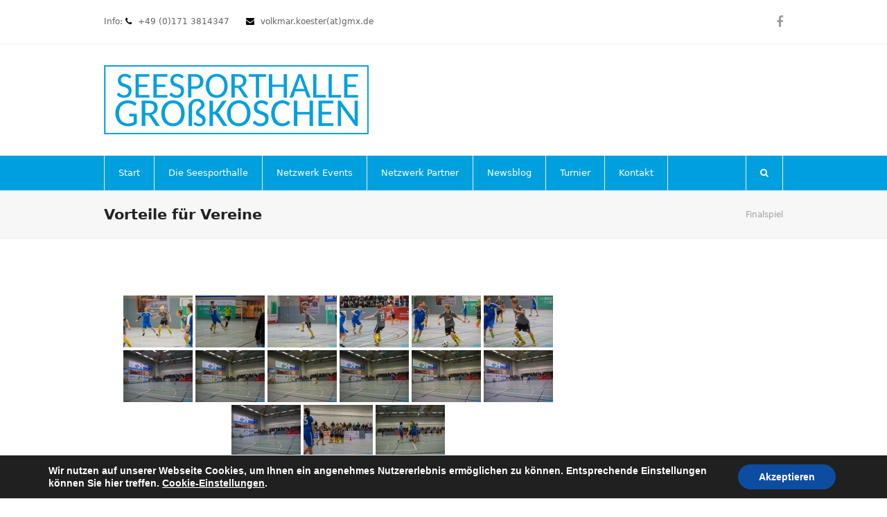

--- FILE ---
content_type: text/html; charset=UTF-8
request_url: https://seesporthalle.de/ngg_tag/finalspiel/
body_size: 14967
content:
<!DOCTYPE html>
<html lang="de" class="wpex-color-scheme-default">
<head>
<meta charset="UTF-8">
<link rel="profile" href="http://gmpg.org/xfn/11">
<meta name='robots' content='index, follow, max-image-preview:large, max-snippet:-1, max-video-preview:-1' />
<meta name="generator" content="Total WordPress Theme v5.16.1">
<meta name="viewport" content="width=device-width, initial-scale=1">

	<!-- This site is optimized with the Yoast SEO plugin v26.8 - https://yoast.com/product/yoast-seo-wordpress/ -->
	<title>Finalspiel Archives - SMVK Seesporthalle</title>
	<link rel="canonical" href="https://seesporthalle.de/ngg_tag/finalspiel/" />
	<meta property="og:locale" content="de_DE" />
	<meta property="og:type" content="article" />
	<meta property="og:title" content="Finalspiel Archives - SMVK Seesporthalle" />
	<meta property="og:url" content="https://seesporthalle.de/ngg_tag/finalspiel/" />
	<meta property="og:site_name" content="SMVK Seesporthalle" />
	<script type="application/ld+json" class="yoast-schema-graph">{"@context":"https://schema.org","@graph":[{"@type":"CollectionPage","@id":"https://seesporthalle.de/ngg_tag/finalspiel/","url":"https://seesporthalle.de/ngg_tag/finalspiel/","name":"Finalspiel Archives - SMVK Seesporthalle","isPartOf":{"@id":"https://seesporthalle.de/#website"},"primaryImageOfPage":{"@id":"https://seesporthalle.de/ngg_tag/finalspiel/#primaryimage"},"image":{"@id":"https://seesporthalle.de/ngg_tag/finalspiel/#primaryimage"},"thumbnailUrl":"http://volkmarkoester.de/wp-content/uploads/2013/03/Fotolia_20428617_S-300x117.jpg","inLanguage":"de"},{"@type":"ImageObject","inLanguage":"de","@id":"https://seesporthalle.de/ngg_tag/finalspiel/#primaryimage","url":"http://volkmarkoester.de/wp-content/uploads/2013/03/Fotolia_20428617_S-300x117.jpg","contentUrl":"http://volkmarkoester.de/wp-content/uploads/2013/03/Fotolia_20428617_S-300x117.jpg"},{"@type":"WebSite","@id":"https://seesporthalle.de/#website","url":"https://seesporthalle.de/","name":"SMVK Seesporthalle","description":"Wir stellen Vereinsarbeit, Marketing und Netzwerken auf sportliche Füße.","publisher":{"@id":"https://seesporthalle.de/#organization"},"potentialAction":[{"@type":"SearchAction","target":{"@type":"EntryPoint","urlTemplate":"https://seesporthalle.de/?s={search_term_string}"},"query-input":{"@type":"PropertyValueSpecification","valueRequired":true,"valueName":"search_term_string"}}],"inLanguage":"de"},{"@type":"Organization","@id":"https://seesporthalle.de/#organization","name":"SMVK Seesporthalle","url":"https://seesporthalle.de/","logo":{"@type":"ImageObject","inLanguage":"de","@id":"https://seesporthalle.de/#/schema/logo/image/","url":"https://seesporthalle.de/wp-content/uploads/2016/02/logo_smvk_100h.png","contentUrl":"https://seesporthalle.de/wp-content/uploads/2016/02/logo_smvk_100h.png","width":382,"height":100,"caption":"SMVK Seesporthalle"},"image":{"@id":"https://seesporthalle.de/#/schema/logo/image/"}}]}</script>
	<!-- / Yoast SEO plugin. -->


<link rel="alternate" type="application/rss+xml" title="SMVK Seesporthalle &raquo; Feed" href="https://seesporthalle.de/feed/" />
<link rel="alternate" type="application/rss+xml" title="SMVK Seesporthalle &raquo; Kommentar-Feed" href="https://seesporthalle.de/comments/feed/" />
<link rel="alternate" type="application/rss+xml" title="SMVK Seesporthalle &raquo; Finalspiel Bilder-Stichwort Feed" href="https://seesporthalle.de/ngg_tag/finalspiel/feed/" />
<link rel="alternate" title="oEmbed (JSON)" type="application/json+oembed" href="https://seesporthalle.de/wp-json/oembed/1.0/embed?url" />
<link rel="alternate" title="oEmbed (XML)" type="text/xml+oembed" href="https://seesporthalle.de/wp-json/oembed/1.0/embed?url&#038;format=xml" />
<link rel="preload" href="https://seesporthalle.de/wp-content/themes/Total/assets/lib/ticons/fonts/ticons.woff2" type="font/woff2" as="font" crossorigin>		<!-- This site uses the Google Analytics by MonsterInsights plugin v9.11.1 - Using Analytics tracking - https://www.monsterinsights.com/ -->
		<!-- Note: MonsterInsights is not currently configured on this site. The site owner needs to authenticate with Google Analytics in the MonsterInsights settings panel. -->
					<!-- No tracking code set -->
				<!-- / Google Analytics by MonsterInsights -->
		<style id='wp-img-auto-sizes-contain-inline-css'>
img:is([sizes=auto i],[sizes^="auto," i]){contain-intrinsic-size:3000px 1500px}
/*# sourceURL=wp-img-auto-sizes-contain-inline-css */
</style>
<link rel='stylesheet' id='validate-engine-css-css' href='https://seesporthalle.de/wp-content/plugins/wysija-newsletters/css/validationEngine.jquery.css' media='all' />
<link rel='stylesheet' id='js_composer_front-css' href='https://seesporthalle.de/wp-content/plugins/js_composer/assets/css/js_composer.min.css' media='all' />
<link rel='stylesheet' id='contact-form-7-css' href='https://seesporthalle.de/wp-content/plugins/contact-form-7/includes/css/styles.css' media='all' />
<link rel='stylesheet' id='events-manager-css' href='https://seesporthalle.de/wp-content/plugins/events-manager/includes/css/events-manager.min.css' media='all' />
<style id='events-manager-inline-css'>
body .em { --font-family : inherit; --font-weight : inherit; --font-size : 1em; --line-height : inherit; }
/*# sourceURL=events-manager-inline-css */
</style>
<link rel='stylesheet' id='ngg_trigger_buttons-css' href='https://seesporthalle.de/wp-content/plugins/nextgen-gallery/static/GalleryDisplay/trigger_buttons.css' media='all' />
<link rel='stylesheet' id='shutter2-0-css' href='https://seesporthalle.de/wp-content/plugins/nextgen-gallery/static/Lightbox/shutter_reloaded/shutter.css' media='all' />
<link rel='stylesheet' id='fontawesome_v4_shim_style-css' href='https://seesporthalle.de/wp-content/plugins/nextgen-gallery/static/FontAwesome/css/v4-shims.min.css' media='all' />
<link rel='stylesheet' id='fontawesome-css' href='https://seesporthalle.de/wp-content/plugins/nextgen-gallery/static/FontAwesome/css/all.min.css' media='all' />
<link rel='stylesheet' id='nextgen_pagination_style-css' href='https://seesporthalle.de/wp-content/plugins/nextgen-gallery/static/GalleryDisplay/pagination_style.css' media='all' />
<link rel='stylesheet' id='nextgen_basic_thumbnails_style-css' href='https://seesporthalle.de/wp-content/plugins/nextgen-gallery/static/Thumbnails/nextgen_basic_thumbnails.css' media='all' />
<link rel='stylesheet' id='sidebar-login-css' href='https://seesporthalle.de/wp-content/plugins/sidebar-login/build/sidebar-login.css' media='all' />
<link rel='stylesheet' id='wpex-style-css' href='https://seesporthalle.de/wp-content/themes/Total/style.css' media='all' />
<link rel='stylesheet' id='wpex-mobile-menu-breakpoint-max-css' href='https://seesporthalle.de/wp-content/themes/Total/assets/css/wpex-mobile-menu-breakpoint-max.css' media='only screen and (max-width:959px)' />
<link rel='stylesheet' id='wpex-mobile-menu-breakpoint-min-css' href='https://seesporthalle.de/wp-content/themes/Total/assets/css/wpex-mobile-menu-breakpoint-min.css' media='only screen and (min-width:960px)' />
<link rel='stylesheet' id='wpex-wpbakery-css' href='https://seesporthalle.de/wp-content/themes/Total/assets/css/frontend/wpbakery.css' media='all' />
<link rel='stylesheet' id='ticons-css' href='https://seesporthalle.de/wp-content/themes/Total/assets/lib/ticons/css/ticons.min.css' media='all' />
<link rel='stylesheet' id='vcex-shortcodes-css' href='https://seesporthalle.de/wp-content/themes/Total/assets/css/vcex-shortcodes.css' media='all' />
<link rel='stylesheet' id='moove_gdpr_frontend-css' href='https://seesporthalle.de/wp-content/plugins/gdpr-cookie-compliance/dist/styles/gdpr-main.css' media='all' />
<style id='moove_gdpr_frontend-inline-css'>
#moove_gdpr_cookie_modal,#moove_gdpr_cookie_info_bar,.gdpr_cookie_settings_shortcode_content{font-family:&#039;Nunito&#039;,sans-serif}#moove_gdpr_save_popup_settings_button{background-color:#373737;color:#fff}#moove_gdpr_save_popup_settings_button:hover{background-color:#000}#moove_gdpr_cookie_info_bar .moove-gdpr-info-bar-container .moove-gdpr-info-bar-content a.mgbutton,#moove_gdpr_cookie_info_bar .moove-gdpr-info-bar-container .moove-gdpr-info-bar-content button.mgbutton{background-color:#0c4da2}#moove_gdpr_cookie_modal .moove-gdpr-modal-content .moove-gdpr-modal-footer-content .moove-gdpr-button-holder a.mgbutton,#moove_gdpr_cookie_modal .moove-gdpr-modal-content .moove-gdpr-modal-footer-content .moove-gdpr-button-holder button.mgbutton,.gdpr_cookie_settings_shortcode_content .gdpr-shr-button.button-green{background-color:#0c4da2;border-color:#0c4da2}#moove_gdpr_cookie_modal .moove-gdpr-modal-content .moove-gdpr-modal-footer-content .moove-gdpr-button-holder a.mgbutton:hover,#moove_gdpr_cookie_modal .moove-gdpr-modal-content .moove-gdpr-modal-footer-content .moove-gdpr-button-holder button.mgbutton:hover,.gdpr_cookie_settings_shortcode_content .gdpr-shr-button.button-green:hover{background-color:#fff;color:#0c4da2}#moove_gdpr_cookie_modal .moove-gdpr-modal-content .moove-gdpr-modal-close i,#moove_gdpr_cookie_modal .moove-gdpr-modal-content .moove-gdpr-modal-close span.gdpr-icon{background-color:#0c4da2;border:1px solid #0c4da2}#moove_gdpr_cookie_info_bar span.moove-gdpr-infobar-allow-all.focus-g,#moove_gdpr_cookie_info_bar span.moove-gdpr-infobar-allow-all:focus,#moove_gdpr_cookie_info_bar button.moove-gdpr-infobar-allow-all.focus-g,#moove_gdpr_cookie_info_bar button.moove-gdpr-infobar-allow-all:focus,#moove_gdpr_cookie_info_bar span.moove-gdpr-infobar-reject-btn.focus-g,#moove_gdpr_cookie_info_bar span.moove-gdpr-infobar-reject-btn:focus,#moove_gdpr_cookie_info_bar button.moove-gdpr-infobar-reject-btn.focus-g,#moove_gdpr_cookie_info_bar button.moove-gdpr-infobar-reject-btn:focus,#moove_gdpr_cookie_info_bar span.change-settings-button.focus-g,#moove_gdpr_cookie_info_bar span.change-settings-button:focus,#moove_gdpr_cookie_info_bar button.change-settings-button.focus-g,#moove_gdpr_cookie_info_bar button.change-settings-button:focus{-webkit-box-shadow:0 0 1px 3px #0c4da2;-moz-box-shadow:0 0 1px 3px #0c4da2;box-shadow:0 0 1px 3px #0c4da2}#moove_gdpr_cookie_modal .moove-gdpr-modal-content .moove-gdpr-modal-close i:hover,#moove_gdpr_cookie_modal .moove-gdpr-modal-content .moove-gdpr-modal-close span.gdpr-icon:hover,#moove_gdpr_cookie_info_bar span[data-href]>u.change-settings-button{color:#0c4da2}#moove_gdpr_cookie_modal .moove-gdpr-modal-content .moove-gdpr-modal-left-content #moove-gdpr-menu li.menu-item-selected a span.gdpr-icon,#moove_gdpr_cookie_modal .moove-gdpr-modal-content .moove-gdpr-modal-left-content #moove-gdpr-menu li.menu-item-selected button span.gdpr-icon{color:inherit}#moove_gdpr_cookie_modal .moove-gdpr-modal-content .moove-gdpr-modal-left-content #moove-gdpr-menu li a span.gdpr-icon,#moove_gdpr_cookie_modal .moove-gdpr-modal-content .moove-gdpr-modal-left-content #moove-gdpr-menu li button span.gdpr-icon{color:inherit}#moove_gdpr_cookie_modal .gdpr-acc-link{line-height:0;font-size:0;color:transparent;position:absolute}#moove_gdpr_cookie_modal .moove-gdpr-modal-content .moove-gdpr-modal-close:hover i,#moove_gdpr_cookie_modal .moove-gdpr-modal-content .moove-gdpr-modal-left-content #moove-gdpr-menu li a,#moove_gdpr_cookie_modal .moove-gdpr-modal-content .moove-gdpr-modal-left-content #moove-gdpr-menu li button,#moove_gdpr_cookie_modal .moove-gdpr-modal-content .moove-gdpr-modal-left-content #moove-gdpr-menu li button i,#moove_gdpr_cookie_modal .moove-gdpr-modal-content .moove-gdpr-modal-left-content #moove-gdpr-menu li a i,#moove_gdpr_cookie_modal .moove-gdpr-modal-content .moove-gdpr-tab-main .moove-gdpr-tab-main-content a:hover,#moove_gdpr_cookie_info_bar.moove-gdpr-dark-scheme .moove-gdpr-info-bar-container .moove-gdpr-info-bar-content a.mgbutton:hover,#moove_gdpr_cookie_info_bar.moove-gdpr-dark-scheme .moove-gdpr-info-bar-container .moove-gdpr-info-bar-content button.mgbutton:hover,#moove_gdpr_cookie_info_bar.moove-gdpr-dark-scheme .moove-gdpr-info-bar-container .moove-gdpr-info-bar-content a:hover,#moove_gdpr_cookie_info_bar.moove-gdpr-dark-scheme .moove-gdpr-info-bar-container .moove-gdpr-info-bar-content button:hover,#moove_gdpr_cookie_info_bar.moove-gdpr-dark-scheme .moove-gdpr-info-bar-container .moove-gdpr-info-bar-content span.change-settings-button:hover,#moove_gdpr_cookie_info_bar.moove-gdpr-dark-scheme .moove-gdpr-info-bar-container .moove-gdpr-info-bar-content button.change-settings-button:hover,#moove_gdpr_cookie_info_bar.moove-gdpr-dark-scheme .moove-gdpr-info-bar-container .moove-gdpr-info-bar-content u.change-settings-button:hover,#moove_gdpr_cookie_info_bar span[data-href]>u.change-settings-button,#moove_gdpr_cookie_info_bar.moove-gdpr-dark-scheme .moove-gdpr-info-bar-container .moove-gdpr-info-bar-content a.mgbutton.focus-g,#moove_gdpr_cookie_info_bar.moove-gdpr-dark-scheme .moove-gdpr-info-bar-container .moove-gdpr-info-bar-content button.mgbutton.focus-g,#moove_gdpr_cookie_info_bar.moove-gdpr-dark-scheme .moove-gdpr-info-bar-container .moove-gdpr-info-bar-content a.focus-g,#moove_gdpr_cookie_info_bar.moove-gdpr-dark-scheme .moove-gdpr-info-bar-container .moove-gdpr-info-bar-content button.focus-g,#moove_gdpr_cookie_info_bar.moove-gdpr-dark-scheme .moove-gdpr-info-bar-container .moove-gdpr-info-bar-content a.mgbutton:focus,#moove_gdpr_cookie_info_bar.moove-gdpr-dark-scheme .moove-gdpr-info-bar-container .moove-gdpr-info-bar-content button.mgbutton:focus,#moove_gdpr_cookie_info_bar.moove-gdpr-dark-scheme .moove-gdpr-info-bar-container .moove-gdpr-info-bar-content a:focus,#moove_gdpr_cookie_info_bar.moove-gdpr-dark-scheme .moove-gdpr-info-bar-container .moove-gdpr-info-bar-content button:focus,#moove_gdpr_cookie_info_bar.moove-gdpr-dark-scheme .moove-gdpr-info-bar-container .moove-gdpr-info-bar-content span.change-settings-button.focus-g,span.change-settings-button:focus,button.change-settings-button.focus-g,button.change-settings-button:focus,#moove_gdpr_cookie_info_bar.moove-gdpr-dark-scheme .moove-gdpr-info-bar-container .moove-gdpr-info-bar-content u.change-settings-button.focus-g,#moove_gdpr_cookie_info_bar.moove-gdpr-dark-scheme .moove-gdpr-info-bar-container .moove-gdpr-info-bar-content u.change-settings-button:focus{color:#0c4da2}#moove_gdpr_cookie_modal .moove-gdpr-branding.focus-g span,#moove_gdpr_cookie_modal .moove-gdpr-modal-content .moove-gdpr-tab-main a.focus-g,#moove_gdpr_cookie_modal .moove-gdpr-modal-content .moove-gdpr-tab-main .gdpr-cd-details-toggle.focus-g{color:#0c4da2}#moove_gdpr_cookie_modal.gdpr_lightbox-hide{display:none}
/*# sourceURL=moove_gdpr_frontend-inline-css */
</style>
<script src="https://seesporthalle.de/wp-includes/js/jquery/jquery.min.js" id="jquery-core-js"></script>
<script src="https://seesporthalle.de/wp-includes/js/jquery/jquery-migrate.min.js" id="jquery-migrate-js"></script>
<script src="https://seesporthalle.de/wp-includes/js/jquery/ui/core.min.js" id="jquery-ui-core-js"></script>
<script src="https://seesporthalle.de/wp-includes/js/jquery/ui/mouse.min.js" id="jquery-ui-mouse-js"></script>
<script src="https://seesporthalle.de/wp-includes/js/jquery/ui/sortable.min.js" id="jquery-ui-sortable-js"></script>
<script src="https://seesporthalle.de/wp-includes/js/jquery/ui/datepicker.min.js" id="jquery-ui-datepicker-js"></script>
<script id="jquery-ui-datepicker-js-after">
jQuery(function(jQuery){jQuery.datepicker.setDefaults({"closeText":"Schlie\u00dfen","currentText":"Heute","monthNames":["Januar","Februar","M\u00e4rz","April","Mai","Juni","Juli","August","September","Oktober","November","Dezember"],"monthNamesShort":["Jan.","Feb.","M\u00e4rz","Apr.","Mai","Juni","Juli","Aug.","Sep.","Okt.","Nov.","Dez."],"nextText":"Weiter","prevText":"Zur\u00fcck","dayNames":["Sonntag","Montag","Dienstag","Mittwoch","Donnerstag","Freitag","Samstag"],"dayNamesShort":["So.","Mo.","Di.","Mi.","Do.","Fr.","Sa."],"dayNamesMin":["S","M","D","M","D","F","S"],"dateFormat":"d. MM yy","firstDay":1,"isRTL":false});});
//# sourceURL=jquery-ui-datepicker-js-after
</script>
<script src="https://seesporthalle.de/wp-includes/js/jquery/ui/resizable.min.js" id="jquery-ui-resizable-js"></script>
<script src="https://seesporthalle.de/wp-includes/js/jquery/ui/draggable.min.js" id="jquery-ui-draggable-js"></script>
<script src="https://seesporthalle.de/wp-includes/js/jquery/ui/controlgroup.min.js" id="jquery-ui-controlgroup-js"></script>
<script src="https://seesporthalle.de/wp-includes/js/jquery/ui/checkboxradio.min.js" id="jquery-ui-checkboxradio-js"></script>
<script src="https://seesporthalle.de/wp-includes/js/jquery/ui/button.min.js" id="jquery-ui-button-js"></script>
<script src="https://seesporthalle.de/wp-includes/js/jquery/ui/dialog.min.js" id="jquery-ui-dialog-js"></script>
<script id="events-manager-js-extra">
var EM = {"ajaxurl":"https://seesporthalle.de/wp-admin/admin-ajax.php","locationajaxurl":"https://seesporthalle.de/wp-admin/admin-ajax.php?action=locations_search","firstDay":"1","locale":"de","dateFormat":"yy-mm-dd","ui_css":"https://seesporthalle.de/wp-content/plugins/events-manager/includes/css/jquery-ui/build.min.css","show24hours":"1","is_ssl":"1","autocomplete_limit":"10","calendar":{"breakpoints":{"small":560,"medium":908,"large":false},"month_format":"M Y"},"phone":"","datepicker":{"format":"d.m.Y","locale":"de"},"search":{"breakpoints":{"small":650,"medium":850,"full":false}},"url":"https://seesporthalle.de/wp-content/plugins/events-manager","assets":{"input.em-uploader":{"js":{"em-uploader":{"url":"https://seesporthalle.de/wp-content/plugins/events-manager/includes/js/em-uploader.js?v=7.2.3.1","event":"em_uploader_ready"}}},".em-event-editor":{"js":{"event-editor":{"url":"https://seesporthalle.de/wp-content/plugins/events-manager/includes/js/events-manager-event-editor.js?v=7.2.3.1","event":"em_event_editor_ready"}},"css":{"event-editor":"https://seesporthalle.de/wp-content/plugins/events-manager/includes/css/events-manager-event-editor.min.css?v=7.2.3.1"}},".em-recurrence-sets, .em-timezone":{"js":{"luxon":{"url":"luxon/luxon.js?v=7.2.3.1","event":"em_luxon_ready"}}},".em-booking-form, #em-booking-form, .em-booking-recurring, .em-event-booking-form":{"js":{"em-bookings":{"url":"https://seesporthalle.de/wp-content/plugins/events-manager/includes/js/bookingsform.js?v=7.2.3.1","event":"em_booking_form_js_loaded"}}},"#em-opt-archetypes":{"js":{"archetypes":"https://seesporthalle.de/wp-content/plugins/events-manager/includes/js/admin-archetype-editor.js?v=7.2.3.1","archetypes_ms":"https://seesporthalle.de/wp-content/plugins/events-manager/includes/js/admin-archetypes.js?v=7.2.3.1","qs":"qs/qs.js?v=7.2.3.1"}}},"cached":"","bookingInProgress":"Bitte warte, w\u00e4hrend die Buchung abgeschickt wird.","tickets_save":"Ticket speichern","bookingajaxurl":"https://seesporthalle.de/wp-admin/admin-ajax.php","bookings_export_save":"Buchungen exportieren","bookings_settings_save":"Einstellungen speichern","booking_delete":"Bist du dir sicher, dass du es l\u00f6schen m\u00f6chtest?","booking_offset":"30","bookings":{"submit_button":{"text":{"default":"Buchung abschicken","free":"Buchung abschicken","payment":"Buchung abschicken","processing":"Verarbeitung ..."}},"update_listener":""},"bb_full":"Ausverkauft","bb_book":"Jetzt reservieren","bb_booking":"Reservierung ...","bb_booked":"Reservierung \u00fcbergeben","bb_error":"Reservierung Fehler. Nochmal versuchen?","bb_cancel":"Stornieren","bb_canceling":"Stornieren...","bb_cancelled":"Abgesagt","bb_cancel_error":"Stornierung Fehler. Nochmal versuchen?","txt_search":"Suche","txt_searching":"Suche...","txt_loading":"Wird geladen\u00a0\u2026","event_detach_warning":"Bist du sicher, dass du diese sich wiederholende Veranstaltung herausl\u00f6sen willst? Wenn du dies tun, verlierst du alle Buchungsinformationen und die alten wiederkehrenden Veranstaltung werden gel\u00f6scht.","delete_recurrence_warning":"Bist du sicher, dass du alle Wiederholungen dieser Veranstaltung l\u00f6schen willst? Alle Veranstaltungen werden in den Papierkorb verschoben.","disable_bookings_warning":"Bist du sicher, dass du Buchungen deaktivieren willst? Wenn du das tust und speicherst, wirst du alle bisherigen Buchungen verlieren. Wenn du nur weitere Buchungen verhindern willst, reduziere die Anzahl der verf\u00fcgbaren Pl\u00e4tze auf die Anzahl der bisherigen Buchungen.","booking_warning_cancel":"Bist Du sicher, dass Du Deine Reservierung stornieren willst?"};
//# sourceURL=events-manager-js-extra
</script>
<script src="https://seesporthalle.de/wp-content/plugins/events-manager/includes/js/events-manager.js" id="events-manager-js"></script>
<script src="https://seesporthalle.de/wp-content/plugins/events-manager/includes/external/flatpickr/l10n/de.js" id="em-flatpickr-localization-js"></script>
<script src="//seesporthalle.de/wp-content/plugins/revslider/sr6/assets/js/rbtools.min.js" async id="tp-tools-js"></script>
<script src="//seesporthalle.de/wp-content/plugins/revslider/sr6/assets/js/rs6.min.js" async id="revmin-js"></script>
<script id="photocrati_ajax-js-extra">
var photocrati_ajax = {"url":"https://seesporthalle.de/index.php?photocrati_ajax=1","rest_url":"https://seesporthalle.de/wp-json/","wp_home_url":"https://seesporthalle.de","wp_site_url":"https://seesporthalle.de","wp_root_url":"https://seesporthalle.de","wp_plugins_url":"https://seesporthalle.de/wp-content/plugins","wp_content_url":"https://seesporthalle.de/wp-content","wp_includes_url":"https://seesporthalle.de/wp-includes/","ngg_param_slug":"nggallery","rest_nonce":"d4f6eabf70"};
//# sourceURL=photocrati_ajax-js-extra
</script>
<script src="https://seesporthalle.de/wp-content/plugins/nextgen-gallery/static/Legacy/ajax.min.js" id="photocrati_ajax-js"></script>
<script src="https://seesporthalle.de/wp-content/plugins/nextgen-gallery/static/FontAwesome/js/v4-shims.min.js" id="fontawesome_v4_shim-js"></script>
<script defer crossorigin="anonymous" data-auto-replace-svg="false" data-keep-original-source="false" data-search-pseudo-elements src="https://seesporthalle.de/wp-content/plugins/nextgen-gallery/static/FontAwesome/js/all.min.js" id="fontawesome-js"></script>
<script src="https://seesporthalle.de/wp-content/plugins/nextgen-gallery/static/Thumbnails/nextgen_basic_thumbnails.js" id="nextgen_basic_thumbnails_script-js"></script>
<script src="https://seesporthalle.de/wp-content/plugins/nextgen-gallery/static/Thumbnails/ajax_pagination.js" id="nextgen-basic-thumbnails-ajax-pagination-js"></script>
<script></script><link rel="https://api.w.org/" href="https://seesporthalle.de/wp-json/" /><link rel="alternate" title="JSON" type="application/json" href="https://seesporthalle.de/wp-json/wp/v2/posts/0" /><link rel="EditURI" type="application/rsd+xml" title="RSD" href="https://seesporthalle.de/xmlrpc.php?rsd" />
<meta name="generator" content="IDDK GmbH (WP)" />
<noscript><style>body:not(.content-full-screen) .wpex-vc-row-stretched[data-vc-full-width-init="false"]{visibility:visible;}</style></noscript><script>function setREVStartSize(e){
			//window.requestAnimationFrame(function() {
				window.RSIW = window.RSIW===undefined ? window.innerWidth : window.RSIW;
				window.RSIH = window.RSIH===undefined ? window.innerHeight : window.RSIH;
				try {
					var pw = document.getElementById(e.c).parentNode.offsetWidth,
						newh;
					pw = pw===0 || isNaN(pw) || (e.l=="fullwidth" || e.layout=="fullwidth") ? window.RSIW : pw;
					e.tabw = e.tabw===undefined ? 0 : parseInt(e.tabw);
					e.thumbw = e.thumbw===undefined ? 0 : parseInt(e.thumbw);
					e.tabh = e.tabh===undefined ? 0 : parseInt(e.tabh);
					e.thumbh = e.thumbh===undefined ? 0 : parseInt(e.thumbh);
					e.tabhide = e.tabhide===undefined ? 0 : parseInt(e.tabhide);
					e.thumbhide = e.thumbhide===undefined ? 0 : parseInt(e.thumbhide);
					e.mh = e.mh===undefined || e.mh=="" || e.mh==="auto" ? 0 : parseInt(e.mh,0);
					if(e.layout==="fullscreen" || e.l==="fullscreen")
						newh = Math.max(e.mh,window.RSIH);
					else{
						e.gw = Array.isArray(e.gw) ? e.gw : [e.gw];
						for (var i in e.rl) if (e.gw[i]===undefined || e.gw[i]===0) e.gw[i] = e.gw[i-1];
						e.gh = e.el===undefined || e.el==="" || (Array.isArray(e.el) && e.el.length==0)? e.gh : e.el;
						e.gh = Array.isArray(e.gh) ? e.gh : [e.gh];
						for (var i in e.rl) if (e.gh[i]===undefined || e.gh[i]===0) e.gh[i] = e.gh[i-1];
											
						var nl = new Array(e.rl.length),
							ix = 0,
							sl;
						e.tabw = e.tabhide>=pw ? 0 : e.tabw;
						e.thumbw = e.thumbhide>=pw ? 0 : e.thumbw;
						e.tabh = e.tabhide>=pw ? 0 : e.tabh;
						e.thumbh = e.thumbhide>=pw ? 0 : e.thumbh;
						for (var i in e.rl) nl[i] = e.rl[i]<window.RSIW ? 0 : e.rl[i];
						sl = nl[0];
						for (var i in nl) if (sl>nl[i] && nl[i]>0) { sl = nl[i]; ix=i;}
						var m = pw>(e.gw[ix]+e.tabw+e.thumbw) ? 1 : (pw-(e.tabw+e.thumbw)) / (e.gw[ix]);
						newh =  (e.gh[ix] * m) + (e.tabh + e.thumbh);
					}
					var el = document.getElementById(e.c);
					if (el!==null && el) el.style.height = newh+"px";
					el = document.getElementById(e.c+"_wrapper");
					if (el!==null && el) {
						el.style.height = newh+"px";
						el.style.display = "block";
					}
				} catch(e){
					console.log("Failure at Presize of Slider:" + e)
				}
			//});
		  };</script>
		<style id="wp-custom-css">
			/* CSS Migrated from Jetpack:*/		</style>
		<noscript><style> .wpb_animate_when_almost_visible { opacity: 1; }</style></noscript><style data-type="wpex-css" id="wpex-css">/*CUSTOMIZER STYLING*/:root{--wpex-link-color:#3b86b0;--wpex-hover-heading-link-color:#3b86b0;--wpex-btn-bg:#3b85af;--wpex-vc-column-inner-margin-bottom:40px}#site-navigation-wrap{--wpex-main-nav-bg:#00a0de;--wpex-main-nav-link-color:#ffffff;--wpex-hover-main-nav-link-color:#ffffff;--wpex-active-main-nav-link-color:#ffffff;--wpex-hover-main-nav-link-color:#ffffff;--wpex-active-main-nav-link-color:#ffffff}#mobile-menu{--wpex-link-color:#ffffff;--wpex-hover-link-color:#ffffff;--wpex-hover-link-color:#d8d8d8}#sidr-main{--wpex-border-main:#000000;color:#000000;--wpex-link-color:#000000;--wpex-text-2:#000000}</style><link rel='stylesheet' id='rs-plugin-settings-css' href='//seesporthalle.de/wp-content/plugins/revslider/sr6/assets/css/rs6.css' media='all' />
<style id='rs-plugin-settings-inline-css'>
#rs-demo-id {}
/*# sourceURL=rs-plugin-settings-inline-css */
</style>
</head>

<body class="wp-singular -template-default page page-id- wp-custom-logo wp-embed-responsive wp-theme-Total wpex-theme wpex-responsive full-width-main-layout no-composer wpex-live-site wpex-has-primary-bottom-spacing site-full-width content-right-sidebar has-sidebar has-topbar sidebar-widget-icons hasnt-overlay-header wpex-mobile-toggle-menu-navbar has-mobile-menu wpex-no-js wpb-js-composer js-comp-ver-7.6 vc_responsive">

	
<a href="#content" class="skip-to-content wpex-absolute wpex-opacity-0 wpex-no-underline">Skip to content</a>

	
	<span data-ls_id="#site_top" tabindex="-1"></span>
	<div id="outer-wrap" class="wpex-overflow-clip">

		
		<div id="wrap" class="wpex-clr">

			

	
		<div id="top-bar-wrap" class="wpex-border-b wpex-border-main wpex-border-solid wpex-text-sm wpex-print-hidden">

			<div id="top-bar" class="container wpex-relative wpex-py-15 wpex-md-flex wpex-justify-between wpex-items-center wpex-text-center wpex-md-text-initial">
	<div id="top-bar-content" class="has-content top-bar-left wpex-clr">Info: <span class="ticon ticon-phone" aria-hidden="true" style="color:#000;margin-right:5px;"></span> +49 (0)171 3814347 <span class="ticon ticon-envelope" aria-hidden="true" style="color:#000;margin-left:20px;margin-right:5px;"></span> volkmar.koester(at)gmx.de</div>


<div id="top-bar-social" class="top-bar-right wpex-mt-10 wpex-md-mt-0 social-style-none"><ul id="top-bar-social-list" class="wpex-inline-block wpex-list-none wpex-align-bottom wpex-m-0 wpex-last-mr-0"><li class="wpex-inline-block wpex-mr-10"><a href="http://go.mgv.am/fbsmvk" target="_blank" class="wpex-facebook wpex-social-btn wpex-social-btn-no-style" rel="noopener noreferrer"><span class="ticon ticon-facebook" aria-hidden="true"></span><span class="screen-reader-text">Facebook</span></a></li></ul></div></div>

		</div>

	


	<header id="site-header" class="header-two wpex-dropdown-style-minimal wpex-dropdowns-shadow-two dyn-styles wpex-print-hidden wpex-relative wpex-clr">

		
		<div id="site-header-inner" class="header-two-inner header-padding container wpex-relative wpex-h-100 wpex-py-30 wpex-clr">
<div id="site-logo" class="site-branding header-two-logo logo-padding wpex-table">
	<div id="site-logo-inner" class="wpex-table-cell wpex-align-middle wpex-clr"><a id="site-logo-link" href="https://seesporthalle.de/" rel="home" class="main-logo"><img src="https://seesporthalle.de/wp-content/uploads/2016/02/logo_smvk_100h.png" alt="SMVK Seesporthalle" class="logo-img" width="382" height="100" data-no-retina data-skip-lazy fetchpriority="high" srcset="https://seesporthalle.de/wp-content/uploads/2016/02/logo_smvk_100h.png 1x,https://seesporthalle.de/wp-content/uploads/2016/02/logo_smvk_100h.png 2x"></a></div>

</div>

	<aside id="header-aside" class="header-two-aside show-at-mm-breakpoint">
		<div class="header-aside-content wpex-clr"></div>
			</aside>

</div>

		
<div id="site-navigation-wrap" class="navbar-style-two navbar-fixed-line-height fixed-nav wpex-dropdown-top-border hide-at-mm-breakpoint wpex-clr wpex-print-hidden">
	<nav id="site-navigation" class="navigation main-navigation main-navigation-two container wpex-relative wpex-clr" aria-label="Main menu"><ul id="menu-hauptmenue" class="main-navigation-ul dropdown-menu wpex-dropdown-menu wpex-dropdown-menu--onhover"><li id="menu-item-2286" class="menu-item menu-item-type-post_type menu-item-object-page menu-item-home menu-item-2286"><a href="https://seesporthalle.de/"><span class="link-inner">Start</span></a></li>
<li id="menu-item-2132" class="menu-item menu-item-type-post_type menu-item-object-page menu-item-has-children dropdown menu-item-2132"><a href="https://seesporthalle.de/die-seesporthalle/"><span class="link-inner">Die Seesporthalle</span></a>
<ul class="sub-menu">
	<li id="menu-item-512" class="menu-item menu-item-type-post_type menu-item-object-page menu-item-512"><a href="https://seesporthalle.de/trainingslager/"><span class="link-inner">Trainingslager</span></a></li>
	<li id="menu-item-2227" class="menu-item menu-item-type-post_type menu-item-object-page menu-item-2227"><a href="https://seesporthalle.de/die-seesporthalle/trainingszeiten/"><span class="link-inner">Trainingszeiten</span></a></li>
</ul>
</li>
<li id="menu-item-2292" class="menu-item menu-item-type-custom menu-item-object-custom menu-item-has-children dropdown menu-item-2292"><a href="https://seesporthalle.de/veranstaltungen"><span class="link-inner">Netzwerk Events</span></a>
<ul class="sub-menu">
	<li id="menu-item-2139" class="menu-item menu-item-type-post_type menu-item-object-page menu-item-2139"><a href="https://seesporthalle.de/veranstaltungen/netzwerkevents-im-rueckblick/"><span class="link-inner">Netzwerkevents im Rückblick</span></a></li>
</ul>
</li>
<li id="menu-item-2222" class="menu-item menu-item-type-post_type menu-item-object-page menu-item-2222"><a href="https://seesporthalle.de/netzwerk-partner/"><span class="link-inner">Netzwerk Partner</span></a></li>
<li id="menu-item-496" class="menu-item menu-item-type-post_type menu-item-object-page menu-item-496"><a href="https://seesporthalle.de/neuigkeiten/"><span class="link-inner">Newsblog</span></a></li>
<li id="menu-item-2220" class="menu-item menu-item-type-custom menu-item-object-custom menu-item-2220"><a href="http://turnier.seen.land"><span class="link-inner">Turnier</span></a></li>
<li id="menu-item-602" class="menu-item menu-item-type-post_type menu-item-object-page menu-item-has-children dropdown menu-item-602"><a href="https://seesporthalle.de/kontakt/"><span class="link-inner">Kontakt</span></a>
<ul class="sub-menu">
	<li id="menu-item-2287" class="menu-item menu-item-type-post_type menu-item-object-page menu-item-2287"><a href="https://seesporthalle.de/kontakt/impressum/"><span class="link-inner">Impressum</span></a></li>
	<li id="menu-item-3964" class="menu-item menu-item-type-post_type menu-item-object-page menu-item-3964"><a href="https://seesporthalle.de/kontakt/datenschutzerklaerung/"><span class="link-inner">Datenschutzerklärung</span></a></li>
</ul>
</li>
<li class="search-toggle-li menu-item wpex-menu-extra no-icon-margin"><a href="#" class="site-search-toggle search-dropdown-toggle" role="button" aria-expanded="false" aria-controls="searchform-dropdown" aria-label="Suche"><span class="link-inner"><span class="wpex-menu-search-text wpex-hidden">Suche</span><span class="wpex-menu-search-icon ticon ticon-search" aria-hidden="true"></span></span></a>
<div id="searchform-dropdown" data-placeholder="Suche" data-disable-autocomplete="true" class="header-searchform-wrap header-drop-widget header-drop-widget--colored-top-border wpex-invisible wpex-opacity-0 wpex-absolute wpex-transition-all wpex-duration-200 wpex-translate-Z-0 wpex-text-initial wpex-z-10000 wpex-top-100 wpex-right-0 wpex-surface-1 wpex-text-2 wpex-p-15">
	
<form role="search" method="get" class="searchform wpex-relative" action="https://seesporthalle.de/">
	<label class="searchform-label wpex-text-current wpex-block wpex-m-0 wpex-p-0">
		<span class="screen-reader-text">Suche</span>
		<input type="search" class="searchform-input field" name="s" placeholder="Suche">
	</label>
			<button type="submit" class="searchform-submit"><span class="ticon ticon-search" aria-hidden="true"></span><span class="screen-reader-text">Senden</span></button>
</form>
</div>
</li></ul></nav>
</div>


<div id="wpex-mobile-menu-navbar" class="wpex-mobile-menu-toggle show-at-mm-breakpoint wpex-flex wpex-items-center wpex-bg-gray-A900">
	<div class="container">
		<div class="wpex-flex wpex-items-center wpex-justify-between wpex-text-white wpex-child-inherit-color wpex-text-md">
						<div id="wpex-mobile-menu-navbar-toggle-wrap" class="wpex-flex-grow">
				<a href="#mobile-menu" class="mobile-menu-toggle wpex-no-underline" role="button" aria-expanded="false" aria-label="Toggle mobile menu"><span class="wpex-mr-10 ticon ticon-navicon" aria-hidden="true"></span><span class="wpex-text">Menü</span></a>
			</div>
								</div>
	</div>
</div>
	</header>



			
			<main id="main" class="site-main wpex-clr">

				
<header class="page-header has-aside default-page-header wpex-relative wpex-mb-40 wpex-surface-2 wpex-py-20 wpex-border-t wpex-border-b wpex-border-solid wpex-border-surface-3 wpex-text-2 wpex-supports-mods">

	
	<div class="page-header-inner container wpex-md-flex wpex-md-flex-wrap wpex-md-items-center wpex-md-justify-between">
<div class="page-header-content wpex-md-mr-15">

<h1 class="page-header-title wpex-block wpex-m-0 wpex-text-2xl">

	<span>Vorteile für Vereine</span>

</h1>

</div>
<div class="page-header-aside wpex-md-text-right"><nav class="site-breadcrumbs position-page_header_aside wpex-text-4 wpex-text-sm" aria-label="You are here:"><span class="breadcrumb-trail wpex-clr"><span><span class="breadcrumb_last" aria-current="page">Finalspiel</span></span></span></nav></div></div>

	
</header>


	<div id="content-wrap" class="container wpex-clr">

		
		<div id="primary" class="content-area wpex-clr">

			
			<div id="content" class="site-content wpex-clr">

				
				
<article id="single-blocks" class="single-page-article wpex-clr">
<div class="single-page-content single-content entry wpex-clr"><!-- default-view.php -->
<div
	class="ngg-galleryoverview default-view
		"
	id="ngg-gallery-74e2c619108bcff963116e1f98b10315-1">

		<!-- Thumbnails -->
				<div id="ngg-image-0" class="ngg-gallery-thumbnail-box
											"
			>
						<div class="ngg-gallery-thumbnail">
			<a href="https://seesporthalle.de/wp-content/gallery/3-seenlandpokalturnier-2018/20180114_190303.jpg"
				title=""
				data-src="https://seesporthalle.de/wp-content/gallery/3-seenlandpokalturnier-2018/20180114_190303.jpg"
				data-thumbnail="https://seesporthalle.de/wp-content/gallery/3-seenlandpokalturnier-2018/thumbs/thumbs_20180114_190303.jpg"
				data-image-id="1055"
				data-title="20180114_190303"
				data-description=""
				data-image-slug="20180114_190303"
				class='use_imagebrowser_effect' data-imagebrowser-url='/nggallery/image/%STUB%'>
				<img
					title="20180114_190303"
					alt="20180114_190303"
					src="https://seesporthalle.de/wp-content/gallery/3-seenlandpokalturnier-2018/thumbs/thumbs_20180114_190303.jpg"
					width="100"
					height="75"
					style="max-width:100%;"
				/>
			</a>
		</div>
							</div>
			
				<div id="ngg-image-1" class="ngg-gallery-thumbnail-box
											"
			>
						<div class="ngg-gallery-thumbnail">
			<a href="https://seesporthalle.de/wp-content/gallery/3-seenlandpokalturnier-2018/20180114_190455.jpg"
				title=""
				data-src="https://seesporthalle.de/wp-content/gallery/3-seenlandpokalturnier-2018/20180114_190455.jpg"
				data-thumbnail="https://seesporthalle.de/wp-content/gallery/3-seenlandpokalturnier-2018/thumbs/thumbs_20180114_190455.jpg"
				data-image-id="1056"
				data-title="20180114_190455"
				data-description=""
				data-image-slug="20180114_190455"
				class='use_imagebrowser_effect' data-imagebrowser-url='/nggallery/image/%STUB%'>
				<img
					title="20180114_190455"
					alt="20180114_190455"
					src="https://seesporthalle.de/wp-content/gallery/3-seenlandpokalturnier-2018/thumbs/thumbs_20180114_190455.jpg"
					width="100"
					height="75"
					style="max-width:100%;"
				/>
			</a>
		</div>
							</div>
			
				<div id="ngg-image-2" class="ngg-gallery-thumbnail-box
											"
			>
						<div class="ngg-gallery-thumbnail">
			<a href="https://seesporthalle.de/wp-content/gallery/3-seenlandpokalturnier-2018/20180114_190513.jpg"
				title=""
				data-src="https://seesporthalle.de/wp-content/gallery/3-seenlandpokalturnier-2018/20180114_190513.jpg"
				data-thumbnail="https://seesporthalle.de/wp-content/gallery/3-seenlandpokalturnier-2018/thumbs/thumbs_20180114_190513.jpg"
				data-image-id="1057"
				data-title="20180114_190513"
				data-description=""
				data-image-slug="20180114_190513"
				class='use_imagebrowser_effect' data-imagebrowser-url='/nggallery/image/%STUB%'>
				<img
					title="20180114_190513"
					alt="20180114_190513"
					src="https://seesporthalle.de/wp-content/gallery/3-seenlandpokalturnier-2018/thumbs/thumbs_20180114_190513.jpg"
					width="100"
					height="75"
					style="max-width:100%;"
				/>
			</a>
		</div>
							</div>
			
				<div id="ngg-image-3" class="ngg-gallery-thumbnail-box
											"
			>
						<div class="ngg-gallery-thumbnail">
			<a href="https://seesporthalle.de/wp-content/gallery/3-seenlandpokalturnier-2018/20180114_190518.jpg"
				title=""
				data-src="https://seesporthalle.de/wp-content/gallery/3-seenlandpokalturnier-2018/20180114_190518.jpg"
				data-thumbnail="https://seesporthalle.de/wp-content/gallery/3-seenlandpokalturnier-2018/thumbs/thumbs_20180114_190518.jpg"
				data-image-id="1058"
				data-title="20180114_190518"
				data-description=""
				data-image-slug="20180114_190518"
				class='use_imagebrowser_effect' data-imagebrowser-url='/nggallery/image/%STUB%'>
				<img
					title="20180114_190518"
					alt="20180114_190518"
					src="https://seesporthalle.de/wp-content/gallery/3-seenlandpokalturnier-2018/thumbs/thumbs_20180114_190518.jpg"
					width="100"
					height="75"
					style="max-width:100%;"
				/>
			</a>
		</div>
							</div>
			
				<div id="ngg-image-4" class="ngg-gallery-thumbnail-box
											"
			>
						<div class="ngg-gallery-thumbnail">
			<a href="https://seesporthalle.de/wp-content/gallery/3-seenlandpokalturnier-2018/20180114_190850.jpg"
				title=""
				data-src="https://seesporthalle.de/wp-content/gallery/3-seenlandpokalturnier-2018/20180114_190850.jpg"
				data-thumbnail="https://seesporthalle.de/wp-content/gallery/3-seenlandpokalturnier-2018/thumbs/thumbs_20180114_190850.jpg"
				data-image-id="1059"
				data-title="20180114_190850"
				data-description=""
				data-image-slug="20180114_190850"
				class='use_imagebrowser_effect' data-imagebrowser-url='/nggallery/image/%STUB%'>
				<img
					title="20180114_190850"
					alt="20180114_190850"
					src="https://seesporthalle.de/wp-content/gallery/3-seenlandpokalturnier-2018/thumbs/thumbs_20180114_190850.jpg"
					width="100"
					height="75"
					style="max-width:100%;"
				/>
			</a>
		</div>
							</div>
			
				<div id="ngg-image-5" class="ngg-gallery-thumbnail-box
											"
			>
						<div class="ngg-gallery-thumbnail">
			<a href="https://seesporthalle.de/wp-content/gallery/3-seenlandpokalturnier-2018/20180114_190850-2.jpg"
				title=""
				data-src="https://seesporthalle.de/wp-content/gallery/3-seenlandpokalturnier-2018/20180114_190850-2.jpg"
				data-thumbnail="https://seesporthalle.de/wp-content/gallery/3-seenlandpokalturnier-2018/thumbs/thumbs_20180114_190850-2.jpg"
				data-image-id="1060"
				data-title="20180114_190850-2"
				data-description=""
				data-image-slug="20180114_190850-2"
				class='use_imagebrowser_effect' data-imagebrowser-url='/nggallery/image/%STUB%'>
				<img
					title="20180114_190850-2"
					alt="20180114_190850-2"
					src="https://seesporthalle.de/wp-content/gallery/3-seenlandpokalturnier-2018/thumbs/thumbs_20180114_190850-2.jpg"
					width="100"
					height="75"
					style="max-width:100%;"
				/>
			</a>
		</div>
							</div>
			
				<div id="ngg-image-6" class="ngg-gallery-thumbnail-box
											"
			>
						<div class="ngg-gallery-thumbnail">
			<a href="https://seesporthalle.de/wp-content/gallery/3-seenlandpokalturnier-2018/20180114_191802.jpg"
				title=""
				data-src="https://seesporthalle.de/wp-content/gallery/3-seenlandpokalturnier-2018/20180114_191802.jpg"
				data-thumbnail="https://seesporthalle.de/wp-content/gallery/3-seenlandpokalturnier-2018/thumbs/thumbs_20180114_191802.jpg"
				data-image-id="1061"
				data-title="20180114_191802"
				data-description=""
				data-image-slug="20180114_191802"
				class='use_imagebrowser_effect' data-imagebrowser-url='/nggallery/image/%STUB%'>
				<img
					title="20180114_191802"
					alt="20180114_191802"
					src="https://seesporthalle.de/wp-content/gallery/3-seenlandpokalturnier-2018/thumbs/thumbs_20180114_191802.jpg"
					width="100"
					height="75"
					style="max-width:100%;"
				/>
			</a>
		</div>
							</div>
			
				<div id="ngg-image-7" class="ngg-gallery-thumbnail-box
											"
			>
						<div class="ngg-gallery-thumbnail">
			<a href="https://seesporthalle.de/wp-content/gallery/3-seenlandpokalturnier-2018/20180114_191803.jpg"
				title=""
				data-src="https://seesporthalle.de/wp-content/gallery/3-seenlandpokalturnier-2018/20180114_191803.jpg"
				data-thumbnail="https://seesporthalle.de/wp-content/gallery/3-seenlandpokalturnier-2018/thumbs/thumbs_20180114_191803.jpg"
				data-image-id="1062"
				data-title="20180114_191803"
				data-description=""
				data-image-slug="20180114_191803"
				class='use_imagebrowser_effect' data-imagebrowser-url='/nggallery/image/%STUB%'>
				<img
					title="20180114_191803"
					alt="20180114_191803"
					src="https://seesporthalle.de/wp-content/gallery/3-seenlandpokalturnier-2018/thumbs/thumbs_20180114_191803.jpg"
					width="100"
					height="75"
					style="max-width:100%;"
				/>
			</a>
		</div>
							</div>
			
				<div id="ngg-image-8" class="ngg-gallery-thumbnail-box
											"
			>
						<div class="ngg-gallery-thumbnail">
			<a href="https://seesporthalle.de/wp-content/gallery/3-seenlandpokalturnier-2018/20180114_191803-2.jpg"
				title=""
				data-src="https://seesporthalle.de/wp-content/gallery/3-seenlandpokalturnier-2018/20180114_191803-2.jpg"
				data-thumbnail="https://seesporthalle.de/wp-content/gallery/3-seenlandpokalturnier-2018/thumbs/thumbs_20180114_191803-2.jpg"
				data-image-id="1063"
				data-title="20180114_191803-2"
				data-description=""
				data-image-slug="20180114_191803-2"
				class='use_imagebrowser_effect' data-imagebrowser-url='/nggallery/image/%STUB%'>
				<img
					title="20180114_191803-2"
					alt="20180114_191803-2"
					src="https://seesporthalle.de/wp-content/gallery/3-seenlandpokalturnier-2018/thumbs/thumbs_20180114_191803-2.jpg"
					width="100"
					height="75"
					style="max-width:100%;"
				/>
			</a>
		</div>
							</div>
			
				<div id="ngg-image-9" class="ngg-gallery-thumbnail-box
											"
			>
						<div class="ngg-gallery-thumbnail">
			<a href="https://seesporthalle.de/wp-content/gallery/3-seenlandpokalturnier-2018/20180114_191820.jpg"
				title=""
				data-src="https://seesporthalle.de/wp-content/gallery/3-seenlandpokalturnier-2018/20180114_191820.jpg"
				data-thumbnail="https://seesporthalle.de/wp-content/gallery/3-seenlandpokalturnier-2018/thumbs/thumbs_20180114_191820.jpg"
				data-image-id="1064"
				data-title="20180114_191820"
				data-description=""
				data-image-slug="20180114_191820"
				class='use_imagebrowser_effect' data-imagebrowser-url='/nggallery/image/%STUB%'>
				<img
					title="20180114_191820"
					alt="20180114_191820"
					src="https://seesporthalle.de/wp-content/gallery/3-seenlandpokalturnier-2018/thumbs/thumbs_20180114_191820.jpg"
					width="100"
					height="75"
					style="max-width:100%;"
				/>
			</a>
		</div>
							</div>
			
				<div id="ngg-image-10" class="ngg-gallery-thumbnail-box
											"
			>
						<div class="ngg-gallery-thumbnail">
			<a href="https://seesporthalle.de/wp-content/gallery/3-seenlandpokalturnier-2018/20180114_191821.jpg"
				title=""
				data-src="https://seesporthalle.de/wp-content/gallery/3-seenlandpokalturnier-2018/20180114_191821.jpg"
				data-thumbnail="https://seesporthalle.de/wp-content/gallery/3-seenlandpokalturnier-2018/thumbs/thumbs_20180114_191821.jpg"
				data-image-id="1065"
				data-title="20180114_191821"
				data-description=""
				data-image-slug="20180114_191821"
				class='use_imagebrowser_effect' data-imagebrowser-url='/nggallery/image/%STUB%'>
				<img
					title="20180114_191821"
					alt="20180114_191821"
					src="https://seesporthalle.de/wp-content/gallery/3-seenlandpokalturnier-2018/thumbs/thumbs_20180114_191821.jpg"
					width="100"
					height="75"
					style="max-width:100%;"
				/>
			</a>
		</div>
							</div>
			
				<div id="ngg-image-11" class="ngg-gallery-thumbnail-box
											"
			>
						<div class="ngg-gallery-thumbnail">
			<a href="https://seesporthalle.de/wp-content/gallery/3-seenlandpokalturnier-2018/20180114_191821-2.jpg"
				title=""
				data-src="https://seesporthalle.de/wp-content/gallery/3-seenlandpokalturnier-2018/20180114_191821-2.jpg"
				data-thumbnail="https://seesporthalle.de/wp-content/gallery/3-seenlandpokalturnier-2018/thumbs/thumbs_20180114_191821-2.jpg"
				data-image-id="1066"
				data-title="20180114_191821-2"
				data-description=""
				data-image-slug="20180114_191821-2"
				class='use_imagebrowser_effect' data-imagebrowser-url='/nggallery/image/%STUB%'>
				<img
					title="20180114_191821-2"
					alt="20180114_191821-2"
					src="https://seesporthalle.de/wp-content/gallery/3-seenlandpokalturnier-2018/thumbs/thumbs_20180114_191821-2.jpg"
					width="100"
					height="75"
					style="max-width:100%;"
				/>
			</a>
		</div>
							</div>
			
				<div id="ngg-image-12" class="ngg-gallery-thumbnail-box
											"
			>
						<div class="ngg-gallery-thumbnail">
			<a href="https://seesporthalle.de/wp-content/gallery/3-seenlandpokalturnier-2018/20180114_191821-3.jpg"
				title=""
				data-src="https://seesporthalle.de/wp-content/gallery/3-seenlandpokalturnier-2018/20180114_191821-3.jpg"
				data-thumbnail="https://seesporthalle.de/wp-content/gallery/3-seenlandpokalturnier-2018/thumbs/thumbs_20180114_191821-3.jpg"
				data-image-id="1067"
				data-title="20180114_191821-3"
				data-description=""
				data-image-slug="20180114_191821-3"
				class='use_imagebrowser_effect' data-imagebrowser-url='/nggallery/image/%STUB%'>
				<img
					title="20180114_191821-3"
					alt="20180114_191821-3"
					src="https://seesporthalle.de/wp-content/gallery/3-seenlandpokalturnier-2018/thumbs/thumbs_20180114_191821-3.jpg"
					width="100"
					height="75"
					style="max-width:100%;"
				/>
			</a>
		</div>
							</div>
			
				<div id="ngg-image-13" class="ngg-gallery-thumbnail-box
											"
			>
						<div class="ngg-gallery-thumbnail">
			<a href="https://seesporthalle.de/wp-content/gallery/3-seenlandpokalturnier-2018/20180114_191828.jpg"
				title=""
				data-src="https://seesporthalle.de/wp-content/gallery/3-seenlandpokalturnier-2018/20180114_191828.jpg"
				data-thumbnail="https://seesporthalle.de/wp-content/gallery/3-seenlandpokalturnier-2018/thumbs/thumbs_20180114_191828.jpg"
				data-image-id="1068"
				data-title="20180114_191828"
				data-description=""
				data-image-slug="20180114_191828"
				class='use_imagebrowser_effect' data-imagebrowser-url='/nggallery/image/%STUB%'>
				<img
					title="20180114_191828"
					alt="20180114_191828"
					src="https://seesporthalle.de/wp-content/gallery/3-seenlandpokalturnier-2018/thumbs/thumbs_20180114_191828.jpg"
					width="100"
					height="75"
					style="max-width:100%;"
				/>
			</a>
		</div>
							</div>
			
				<div id="ngg-image-14" class="ngg-gallery-thumbnail-box
											"
			>
						<div class="ngg-gallery-thumbnail">
			<a href="https://seesporthalle.de/wp-content/gallery/3-seenlandpokalturnier-2018/20180114_191852.jpg"
				title=""
				data-src="https://seesporthalle.de/wp-content/gallery/3-seenlandpokalturnier-2018/20180114_191852.jpg"
				data-thumbnail="https://seesporthalle.de/wp-content/gallery/3-seenlandpokalturnier-2018/thumbs/thumbs_20180114_191852.jpg"
				data-image-id="1069"
				data-title="20180114_191852"
				data-description=""
				data-image-slug="20180114_191852"
				class='use_imagebrowser_effect' data-imagebrowser-url='/nggallery/image/%STUB%'>
				<img
					title="20180114_191852"
					alt="20180114_191852"
					src="https://seesporthalle.de/wp-content/gallery/3-seenlandpokalturnier-2018/thumbs/thumbs_20180114_191852.jpg"
					width="100"
					height="75"
					style="max-width:100%;"
				/>
			</a>
		</div>
							</div>
			
	
	<br style="clear: both" />

		<div class="slideshowlink">
		<a href='https://seesporthalle.de/ngg_tag/finalspiel/nggallery/slideshow'>[als Diashow anzeigen]</a>

	</div>
	
		<div class="ngg-clear"></div>
	</div>

</div>

</article>

				
			</div>

			
		</div>

		
<aside id="sidebar" class="sidebar-primary sidebar-container wpex-print-hidden">

	
	<div id="sidebar-inner" class="sidebar-container-inner wpex-mb-40"></div>

	
</aside>


	</div>


			
		</main>

		
		


	
	    <footer id="footer" class="site-footer wpex-surface-dark wpex-print-hidden">

	        
	        <div id="footer-inner" class="site-footer-inner container wpex-pt-40 wpex-clr">
<div id="footer-widgets" class="wpex-row wpex-clr gap-30">

	
	
	
		<div class="footer-box span_1_of_4 col col-2"><div id="em_widget-3" class="footer-widget widget wpex-pb-40 wpex-clr widget_em_widget"><div class='widget-title wpex-heading wpex-text-md wpex-mb-20'>Veranstaltungen</div><div class="em pixelbones em-list-widget em-events-widget"><li>Keine Veranstaltungen</li></div></div></div>

	
	
		<div class="footer-box span_1_of_4 col col-3"><div id="wysija-3" class="footer-widget widget wpex-pb-40 wpex-clr widget_wysija"><div class='widget-title wpex-heading wpex-text-md wpex-mb-20'>Melden Sie sich für unseren Newsletter an</div><div class="widget_wysija_cont"><div id="msg-form-wysija-3" class="wysija-msg ajax"></div><form id="form-wysija-3" method="post" action="#wysija" class="widget_wysija">
<p class="wysija-paragraph">
    
    
    	<input type="text" name="wysija[user][firstname]" class="wysija-input " title="Vorname" placeholder="Vorname" value="" />
    
    
    
    <span class="abs-req">
        <input type="text" name="wysija[user][abs][firstname]" class="wysija-input validated[abs][firstname]" value="" />
    </span>
    
</p>
<p class="wysija-paragraph">
    
    
    	<input type="text" name="wysija[user][lastname]" class="wysija-input " title="Nachname" placeholder="Nachname" value="" />
    
    
    
    <span class="abs-req">
        <input type="text" name="wysija[user][abs][lastname]" class="wysija-input validated[abs][lastname]" value="" />
    </span>
    
</p>
<p class="wysija-paragraph">
    
    
    	<input type="text" name="wysija[user][email]" class="wysija-input validate[required,custom[email]]" title="Email" placeholder="Email" value="" />
    
    
    
    <span class="abs-req">
        <input type="text" name="wysija[user][abs][email]" class="wysija-input validated[abs][email]" value="" />
    </span>
    
</p>

<input class="wysija-submit wysija-submit-field" type="submit" value="Anmelden!" />

    <input type="hidden" name="form_id" value="2" />
    <input type="hidden" name="action" value="save" />
    <input type="hidden" name="controller" value="subscribers" />
    <input type="hidden" value="1" name="wysija-page" />

    
        <input type="hidden" name="wysija[user_list][list_ids]" value="1" />
    
 </form></div></div></div>

	
	
	
	
	
</div>
</div>

	        
	    </footer>

	




	<div id="footer-bottom" class="wpex-py-20 wpex-text-sm wpex-surface-dark wpex-bg-gray-900 wpex-text-center wpex-md-text-left wpex-print-hidden">

		
		<div id="footer-bottom-inner" class="container"><div class="footer-bottom-flex wpex-md-flex wpex-md-justify-between wpex-md-items-center">
<div id="copyright" class="wpex-last-mb-0">Umsetzung © <a href="https://www.iddk.gmbh">IDDK&reg; GmbH</a> </div>

<nav id="footer-bottom-menu" class="wpex-mt-10 wpex-md-mt-0" aria-label="Footer menu"></nav>
</div></div>

		
	</div>



	</div>

	
</div>




<a href="#outer-wrap" id="site-scroll-top" class="wpex-flex wpex-items-center wpex-justify-center wpex-fixed wpex-rounded-full wpex-text-center wpex-box-content wpex-transition-all wpex-duration-200 wpex-bottom-0 wpex-right-0 wpex-mr-25 wpex-mb-25 wpex-no-underline wpex-print-hidden wpex-surface-2 wpex-text-4 wpex-hover-bg-accent wpex-invisible wpex-opacity-0" data-scroll-speed="1000" data-scroll-offset="100"><span class="ticon ticon-chevron-up" aria-hidden="true"></span><span class="screen-reader-text">An den Anfang scrollen</span></a>


<div id="mobile-menu-search" class="wpex-hidden">
		<form method="get" action="https://seesporthalle.de/" class="mobile-menu-searchform">
		<label class="wpex-text-current">
			<span class="screen-reader-text">Suche</span>
			<input type="search" name="s" autocomplete="off" placeholder="Suche">
								</label>
		<button type="submit" class="searchform-submit theme-button"><span class="ticon ticon-search" aria-hidden="true"></span><span class="screen-reader-text">Senden</span></button>
	</form>
</div>

<div class="wpex-sidr-overlay wpex-fixed wpex-inset-0 wpex-hidden wpex-z-9999 wpex-bg-black wpex-opacity-60"></div>


		<script>
			window.RS_MODULES = window.RS_MODULES || {};
			window.RS_MODULES.modules = window.RS_MODULES.modules || {};
			window.RS_MODULES.waiting = window.RS_MODULES.waiting || [];
			window.RS_MODULES.defered = false;
			window.RS_MODULES.moduleWaiting = window.RS_MODULES.moduleWaiting || {};
			window.RS_MODULES.type = 'compiled';
		</script>
		<script type="speculationrules">
{"prefetch":[{"source":"document","where":{"and":[{"href_matches":"/*"},{"not":{"href_matches":["/wp-*.php","/wp-admin/*","/wp-content/uploads/*","/wp-content/*","/wp-content/plugins/*","/wp-content/themes/Total/*","/*\\?(.+)"]}},{"not":{"selector_matches":"a[rel~=\"nofollow\"]"}},{"not":{"selector_matches":".no-prefetch, .no-prefetch a"}}]},"eagerness":"conservative"}]}
</script>
		<script type="text/javascript">
			(function() {
				let targetObjectName = 'EM';
				if ( typeof window[targetObjectName] === 'object' && window[targetObjectName] !== null ) {
					Object.assign( window[targetObjectName], []);
				} else {
					console.warn( 'Could not merge extra data: window.' + targetObjectName + ' not found or not an object.' );
				}
			})();
		</script>
			<!--copyscapeskip-->
	<aside id="moove_gdpr_cookie_info_bar" class="moove-gdpr-info-bar-hidden moove-gdpr-align-center moove-gdpr-dark-scheme gdpr_infobar_postion_bottom" aria-label="GDPR Cookie-Banner" style="display: none;">
	<div class="moove-gdpr-info-bar-container">
		<div class="moove-gdpr-info-bar-content">
		
<div class="moove-gdpr-cookie-notice">
  <p>Wir nutzen auf unserer Webseite Cookies, um Ihnen ein angenehmes Nutzererlebnis ermöglichen zu können. Entsprechende Einstellungen können Sie hier treffen. <button  aria-haspopup="true" data-href="#moove_gdpr_cookie_modal" class="change-settings-button">Cookie-Einstellungen</button>.</p>
</div>
<!--  .moove-gdpr-cookie-notice -->
		
<div class="moove-gdpr-button-holder">
			<button class="mgbutton moove-gdpr-infobar-allow-all gdpr-fbo-0" aria-label="Akzeptieren" >Akzeptieren</button>
		</div>
<!--  .button-container -->
		</div>
		<!-- moove-gdpr-info-bar-content -->
	</div>
	<!-- moove-gdpr-info-bar-container -->
	</aside>
	<!-- #moove_gdpr_cookie_info_bar -->
	<!--/copyscapeskip-->
<script src="https://seesporthalle.de/wp-includes/js/dist/hooks.min.js" id="wp-hooks-js"></script>
<script src="https://seesporthalle.de/wp-includes/js/dist/i18n.min.js" id="wp-i18n-js"></script>
<script id="wp-i18n-js-after">
wp.i18n.setLocaleData( { 'text direction\u0004ltr': [ 'ltr' ] } );
//# sourceURL=wp-i18n-js-after
</script>
<script src="https://seesporthalle.de/wp-content/plugins/contact-form-7/includes/swv/js/index.js" id="swv-js"></script>
<script id="contact-form-7-js-translations">
( function( domain, translations ) {
	var localeData = translations.locale_data[ domain ] || translations.locale_data.messages;
	localeData[""].domain = domain;
	wp.i18n.setLocaleData( localeData, domain );
} )( "contact-form-7", {"translation-revision-date":"2025-10-26 03:28:49+0000","generator":"GlotPress\/4.0.3","domain":"messages","locale_data":{"messages":{"":{"domain":"messages","plural-forms":"nplurals=2; plural=n != 1;","lang":"de"},"This contact form is placed in the wrong place.":["Dieses Kontaktformular wurde an der falschen Stelle platziert."],"Error:":["Fehler:"]}},"comment":{"reference":"includes\/js\/index.js"}} );
//# sourceURL=contact-form-7-js-translations
</script>
<script id="contact-form-7-js-before">
var wpcf7 = {
    "api": {
        "root": "https:\/\/seesporthalle.de\/wp-json\/",
        "namespace": "contact-form-7\/v1"
    }
};
//# sourceURL=contact-form-7-js-before
</script>
<script src="https://seesporthalle.de/wp-content/plugins/contact-form-7/includes/js/index.js" id="contact-form-7-js"></script>
<script id="ngg_common-js-extra">
var galleries = {};
galleries.gallery_74e2c619108bcff963116e1f98b10315 = {"ID":"74e2c619108bcff963116e1f98b10315","album_ids":[],"container_ids":["finalspiel"],"display":"","display_settings":{"display_view":"default-view.php","images_per_page":"0","number_of_columns":0,"thumbnail_width":"100","thumbnail_height":"75","show_all_in_lightbox":0,"ajax_pagination":1,"use_imagebrowser_effect":"1","template":"","display_no_images_error":1,"disable_pagination":0,"show_slideshow_link":1,"slideshow_link_text":"[als Diashow anzeigen]","override_thumbnail_settings":0,"thumbnail_quality":"100","thumbnail_crop":1,"thumbnail_watermark":0,"ngg_triggers_display":"never","use_lightbox_effect":true},"display_type":"photocrati-nextgen_basic_thumbnails","effect_code":null,"entity_ids":[],"excluded_container_ids":[],"exclusions":[],"gallery_ids":[],"id":"74e2c619108bcff963116e1f98b10315","ids":null,"image_ids":[],"images_list_count":null,"inner_content":null,"is_album_gallery":null,"maximum_entity_count":500,"order_by":"sortorder","order_direction":"ASC","returns":"included","skip_excluding_globally_excluded_images":null,"slug":"finalspiel","sortorder":[],"source":"tags","src":"","tag_ids":[],"tagcloud":false,"transient_id":null,"__defaults_set":null};
galleries.gallery_74e2c619108bcff963116e1f98b10315.wordpress_page_root = false;
var nextgen_lightbox_settings = {"static_path":"https:\/\/seesporthalle.de\/wp-content\/plugins\/nextgen-gallery\/static\/Lightbox\/{placeholder}","context":"nextgen_images"};
//# sourceURL=ngg_common-js-extra
</script>
<script src="https://seesporthalle.de/wp-content/plugins/nextgen-gallery/static/GalleryDisplay/common.js" id="ngg_common-js"></script>
<script id="ngg_common-js-after">
var nggLastTimeoutVal = 1000;

            var nggRetryFailedImage = function(img) {
                setTimeout(function(){
                    img.src = img.src;
                }, nggLastTimeoutVal);

                nggLastTimeoutVal += 500;
            }
//# sourceURL=ngg_common-js-after
</script>
<script id="ngg_lightbox_context-js-extra">
var nextgen_shutter2_i18n = ["Previous","Vor","Close","Full Size","Fit to Screen","Bild","von","Wird geladen..."];
//# sourceURL=ngg_lightbox_context-js-extra
</script>
<script src="https://seesporthalle.de/wp-content/plugins/nextgen-gallery/static/Lightbox/lightbox_context.js" id="ngg_lightbox_context-js"></script>
<script src="https://seesporthalle.de/wp-content/plugins/nextgen-gallery/static/Lightbox/shutter_reloaded/shutter.js" id="shutter2-0-js"></script>
<script src="https://seesporthalle.de/wp-content/plugins/nextgen-gallery/static/Lightbox/shutter_reloaded/nextgen_shutter_reloaded.js" id="shutter2-1-js"></script>
<script id="wpex-core-js-extra">
var wpex_theme_params = {"menuWidgetAccordion":"1","mobileMenuBreakpoint":"959","i18n":{"openSubmenu":"Open submenu of %s","closeSubmenu":"Close submenu of %s"},"stickyNavbarBreakPoint":"959","selectArrowIcon":"\u003Cspan class=\"wpex-select-arrow__icon ticon ticon-angle-down\" aria-hidden=\"true\"\u003E\u003C/span\u003E","customSelects":".widget_categories form,.widget_archive select,.vcex-form-shortcode select","scrollToHash":"1","localScrollFindLinks":"1","localScrollHighlight":"1","localScrollUpdateHash":"","scrollToHashTimeout":"500","localScrollTargets":"li.local-scroll a, a.local-scroll, .local-scroll-link, .local-scroll-link \u003E a","localScrollSpeed":"1000","scrollToBehavior":"smooth","mobileMenuOpenSubmenuIcon":"\u003Cspan class=\"wpex-open-submenu__icon wpex-transition-all wpex-duration-300 ticon ticon-angle-down\" aria-hidden=\"true\"\u003E\u003C/span\u003E"};
//# sourceURL=wpex-core-js-extra
</script>
<script src="https://seesporthalle.de/wp-content/themes/Total/assets/js/frontend/core.min.js" id="wpex-core-js"></script>
<script id="wpex-mobile-menu-sidr-js-extra">
var wpex_mobile_menu_sidr_params = {"source":"#site-navigation, #mobile-menu-search","side":"right","dark_surface":"1","displace":"","aria_label":"Mobile menu","aria_label_close":"Close mobile menu","class":["wpex-mobile-menu"],"speed":"300"};
//# sourceURL=wpex-mobile-menu-sidr-js-extra
</script>
<script src="https://seesporthalle.de/wp-content/themes/Total/assets/js/frontend/mobile-menu/sidr.min.js" id="wpex-mobile-menu-sidr-js"></script>
<script id="moove_gdpr_frontend-js-extra">
var moove_frontend_gdpr_scripts = {"ajaxurl":"https://seesporthalle.de/wp-admin/admin-ajax.php","post_id":"0","plugin_dir":"https://seesporthalle.de/wp-content/plugins/gdpr-cookie-compliance","show_icons":"all","is_page":"1","ajax_cookie_removal":"false","strict_init":"2","enabled_default":{"strict":1,"third_party":0,"advanced":0,"performance":0,"preference":0},"geo_location":"false","force_reload":"false","is_single":"","hide_save_btn":"false","current_user":"0","cookie_expiration":"365","script_delay":"2000","close_btn_action":"1","close_btn_rdr":"","scripts_defined":"{\"cache\":true,\"header\":\"\",\"body\":\"\",\"footer\":\"\",\"thirdparty\":{\"header\":\"\",\"body\":\"\",\"footer\":\"\"},\"strict\":{\"header\":\"\",\"body\":\"\",\"footer\":\"\"},\"advanced\":{\"header\":\"\",\"body\":\"\",\"footer\":\"\"}}","gdpr_scor":"true","wp_lang":"","wp_consent_api":"false","gdpr_nonce":"f0ad4e3e32"};
//# sourceURL=moove_gdpr_frontend-js-extra
</script>
<script src="https://seesporthalle.de/wp-content/plugins/gdpr-cookie-compliance/dist/scripts/main.js" id="moove_gdpr_frontend-js"></script>
<script id="moove_gdpr_frontend-js-after">
var gdpr_consent__strict = "false"
var gdpr_consent__thirdparty = "false"
var gdpr_consent__advanced = "false"
var gdpr_consent__performance = "false"
var gdpr_consent__preference = "false"
var gdpr_consent__cookies = ""
//# sourceURL=moove_gdpr_frontend-js-after
</script>
<script src="https://seesporthalle.de/wp-content/plugins/wysija-newsletters/js/validate/languages/jquery.validationEngine-de.js" id="wysija-validator-lang-js"></script>
<script src="https://seesporthalle.de/wp-content/plugins/wysija-newsletters/js/validate/jquery.validationEngine.js" id="wysija-validator-js"></script>
<script id="wysija-front-subscribers-js-extra">
var wysijaAJAX = {"action":"wysija_ajax","controller":"subscribers","ajaxurl":"https://seesporthalle.de/wp-admin/admin-ajax.php","loadingTrans":"Wird geladen...","is_rtl":""};
//# sourceURL=wysija-front-subscribers-js-extra
</script>
<script src="https://seesporthalle.de/wp-content/plugins/wysija-newsletters/js/front-subscribers.js" id="wysija-front-subscribers-js"></script>
<script></script>
    
	<!--copyscapeskip-->
	<!-- V1 -->
	<dialog id="moove_gdpr_cookie_modal" class="gdpr_lightbox-hide" aria-modal="true" aria-label="GDPR Einstellungsansicht">
	<div class="moove-gdpr-modal-content moove-clearfix logo-position-left moove_gdpr_modal_theme_v1">
		    
		<button class="moove-gdpr-modal-close" autofocus aria-label="GDPR Cookie-Einstellungen schließen">
			<span class="gdpr-sr-only">GDPR Cookie-Einstellungen schließen</span>
			<span class="gdpr-icon moovegdpr-arrow-close"></span>
		</button>
				<div class="moove-gdpr-modal-left-content">
		
<div class="moove-gdpr-company-logo-holder">
	<img src="https://seesporthalle.de/wp-content/uploads/2016/02/logo_smvk_100h-300x79.png" alt=""   width="300"  height="79"  class="img-responsive" />
</div>
<!--  .moove-gdpr-company-logo-holder -->
		<ul id="moove-gdpr-menu">
			
<li class="menu-item-on menu-item-privacy_overview menu-item-selected">
	<button data-href="#privacy_overview" class="moove-gdpr-tab-nav" aria-label="Datenschutz-Übersicht">
	<span class="gdpr-nav-tab-title">Datenschutz-Übersicht</span>
	</button>
</li>

	<li class="menu-item-strict-necessary-cookies menu-item-off">
	<button data-href="#strict-necessary-cookies" class="moove-gdpr-tab-nav" aria-label="Unbedingt notwendige Cookies">
		<span class="gdpr-nav-tab-title">Unbedingt notwendige Cookies</span>
	</button>
	</li>





		</ul>
		
<div class="moove-gdpr-branding-cnt">
	</div>
<!--  .moove-gdpr-branding -->
		</div>
		<!--  .moove-gdpr-modal-left-content -->
		<div class="moove-gdpr-modal-right-content">
		<div class="moove-gdpr-modal-title">
			 
		</div>
		<!-- .moove-gdpr-modal-ritle -->
		<div class="main-modal-content">

			<div class="moove-gdpr-tab-content">
			
<div id="privacy_overview" class="moove-gdpr-tab-main">
		<span class="tab-title">Datenschutz-Übersicht</span>
		<div class="moove-gdpr-tab-main-content">
	<p>Diese Website verwendet Cookies, damit wir dir die bestmögliche Benutzererfahrung bieten können. Cookie-Informationen werden in deinem Browser gespeichert und führen Funktionen aus, wie das Wiedererkennen von dir, wenn du auf unsere Website zurückkehrst, und hilft unserem Team zu verstehen, welche Abschnitte der Website für dich am interessantesten und nützlichsten sind.</p>
		</div>
	<!--  .moove-gdpr-tab-main-content -->

</div>
<!-- #privacy_overview -->
			
  <div id="strict-necessary-cookies" class="moove-gdpr-tab-main" style="display:none">
    <span class="tab-title">Unbedingt notwendige Cookies</span>
    <div class="moove-gdpr-tab-main-content">
      <p>Unbedingt notwendige Cookies sollten jederzeit aktiviert sein, damit wir deine Einstellungen für die Cookie-Einstellungen speichern können.</p>
      <div class="moove-gdpr-status-bar ">
        <div class="gdpr-cc-form-wrap">
          <div class="gdpr-cc-form-fieldset">
            <label class="cookie-switch" for="moove_gdpr_strict_cookies">    
              <span class="gdpr-sr-only">Cookies aktivieren oder deaktivieren</span>        
              <input type="checkbox" aria-label="Unbedingt notwendige Cookies"  value="check" name="moove_gdpr_strict_cookies" id="moove_gdpr_strict_cookies">
              <span class="cookie-slider cookie-round gdpr-sr" data-text-enable="Aktiviert" data-text-disabled="Deaktiviert">
                <span class="gdpr-sr-label">
                  <span class="gdpr-sr-enable">Aktiviert</span>
                  <span class="gdpr-sr-disable">Deaktiviert</span>
                </span>
              </span>
            </label>
          </div>
          <!-- .gdpr-cc-form-fieldset -->
        </div>
        <!-- .gdpr-cc-form-wrap -->
      </div>
      <!-- .moove-gdpr-status-bar -->
                                              
    </div>
    <!--  .moove-gdpr-tab-main-content -->
  </div>
  <!-- #strict-necesarry-cookies -->
			
			
									
			</div>
			<!--  .moove-gdpr-tab-content -->
		</div>
		<!--  .main-modal-content -->
		<div class="moove-gdpr-modal-footer-content">
			<div class="moove-gdpr-button-holder">
						<button class="mgbutton moove-gdpr-modal-allow-all button-visible" aria-label="Alle aktivieren">Alle aktivieren</button>
								<button class="mgbutton moove-gdpr-modal-save-settings button-visible" aria-label="Einstellungen speichern">Einstellungen speichern</button>
				</div>
<!--  .moove-gdpr-button-holder -->
		</div>
		<!--  .moove-gdpr-modal-footer-content -->
		</div>
		<!--  .moove-gdpr-modal-right-content -->

		<div class="moove-clearfix"></div>

	</div>
	<!--  .moove-gdpr-modal-content -->
	</dialog>
	<!-- #moove_gdpr_cookie_modal -->
	<!--/copyscapeskip-->

</body>
</html>